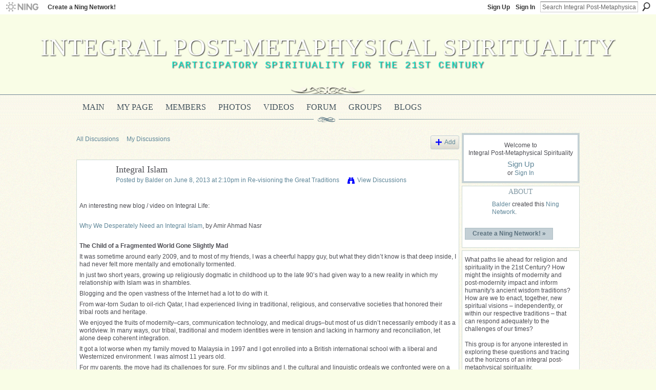

--- FILE ---
content_type: text/html; charset=UTF-8
request_url: http://integralpostmetaphysics.ning.com/forum/topics/integral-islam?id=5301756%3ATopic%3A48528&page=3
body_size: 73366
content:
<!DOCTYPE html>
<html lang="en" xmlns:og="http://ogp.me/ns#">
<head data-layout-view="default" class="xj_layout_head">
<script>
    window.dataLayer = window.dataLayer || [];
        </script>
<!-- Google Tag Manager -->
<script>(function(w,d,s,l,i){w[l]=w[l]||[];w[l].push({'gtm.start':
new Date().getTime(),event:'gtm.js'});var f=d.getElementsByTagName(s)[0],
j=d.createElement(s),dl=l!='dataLayer'?'&l='+l:'';j.async=true;j.src=
'https://www.googletagmanager.com/gtm.js?id='+i+dl;f.parentNode.insertBefore(j,f);
})(window,document,'script','dataLayer','GTM-T5W4WQ');</script>
<!-- End Google Tag Manager -->
        <meta http-equiv="Content-Type" content="text/html; charset=utf-8" />
    <title>Integral Islam - Integral Post-Metaphysical Spirituality</title>
    <link rel="icon" href="http://integralpostmetaphysics.ning.com/favicon.ico" type="image/x-icon" />
    <link rel="SHORTCUT ICON" href="http://integralpostmetaphysics.ning.com/favicon.ico" type="image/x-icon" />
    <meta name="description" content="An interesting new blog / video on Integral Life:

Why We Desperately Need an Integral Islam, by Amir Ahmad Nasr

The Child of a Fragmented World Gone Slightly…" />
<meta name="title" content="Integral Islam" />
<meta property="og:type" content="website" />
<meta property="og:url" content="http://integralpostmetaphysics.ning.com/forum/topics/integral-islam?id=5301756%3ATopic%3A48528&amp;page=3" />
<meta property="og:title" content="Integral Islam" />
<meta property="og:image" content="https://storage.ning.com/topology/rest/1.0/file/get/2750486775?profile=UPSCALE_150x150">
<meta name="twitter:card" content="summary" />
<meta name="twitter:title" content="Integral Islam" />
<meta name="twitter:description" content="An interesting new blog / video on Integral Life:

Why We Desperately Need an Integral Islam, by Amir Ahmad Nasr

The Child of a Fragmented World Gone Slightly…" />
<meta name="twitter:image" content="https://storage.ning.com/topology/rest/1.0/file/get/2750486775?profile=UPSCALE_150x150" />
<link rel="image_src" href="https://storage.ning.com/topology/rest/1.0/file/get/2750486775?profile=UPSCALE_150x150" />
<script type="text/javascript">
    djConfig = { baseScriptUri: 'http://integralpostmetaphysics.ning.com/xn/static-6.11.8.1/js/dojo-0.3.1-ning/', isDebug: false }
ning = {"CurrentApp":{"premium":true,"iconUrl":"https:\/\/storage.ning.com\/topology\/rest\/1.0\/file\/get\/2750486775?profile=UPSCALE_150x150","url":"httpintegralpostmetaphysics.ning.com","domains":[],"online":true,"privateSource":false,"id":"integralpostmetaphysics","appId":5301756,"description":"This group is for anyone interested in exploring the potentials of an integral post-metaphysical spirituality.","name":"Integral Post-Metaphysical Spirituality","owner":"0tpjz7g696d6o","createdDate":"2010-03-12T18:25:08.000Z","runOwnAds":false},"CurrentProfile":null,"maxFileUploadSize":3};
        (function(){
            if (!window.ning) { return; }

            var age, gender, rand, obfuscated, combined;

            obfuscated = document.cookie.match(/xgdi=([^;]+)/);
            if (obfuscated) {
                var offset = 100000;
                obfuscated = parseInt(obfuscated[1]);
                rand = obfuscated / offset;
                combined = (obfuscated % offset) ^ rand;
                age = combined % 1000;
                gender = (combined / 1000) & 3;
                gender = (gender == 1 ? 'm' : gender == 2 ? 'f' : 0);
                ning.viewer = {"age":age,"gender":gender};
            }
        })();

        if (window.location.hash.indexOf('#!/') == 0) {
        window.location.replace(window.location.hash.substr(2));
    }
    window.xg = window.xg || {};
xg.captcha = {
    'shouldShow': false,
    'siteKey': '6Ldf3AoUAAAAALPgNx2gcXc8a_5XEcnNseR6WmsT'
};
xg.addOnRequire = function(f) { xg.addOnRequire.functions.push(f); };
xg.addOnRequire.functions = [];
xg.addOnFacebookLoad = function (f) { xg.addOnFacebookLoad.functions.push(f); };
xg.addOnFacebookLoad.functions = [];
xg._loader = {
    p: 0,
    loading: function(set) {  this.p++; },
    onLoad: function(set) {
                this.p--;
        if (this.p == 0 && typeof(xg._loader.onDone) == 'function') {
            xg._loader.onDone();
        }
    }
};
xg._loader.loading('xnloader');
if (window.bzplcm) {
    window.bzplcm._profileCount = 0;
    window.bzplcm._profileSend = function() { if (window.bzplcm._profileCount++ == 1) window.bzplcm.send(); };
}
xg._loader.onDone = function() {
            if(window.bzplcm)window.bzplcm.start('ni');
        xg.shared.util.parseWidgets();    var addOnRequireFunctions = xg.addOnRequire.functions;
    xg.addOnRequire = function(f) { f(); };
    try {
        if (addOnRequireFunctions) { dojo.lang.forEach(addOnRequireFunctions, function(onRequire) { onRequire.apply(); }); }
    } catch (e) {
        if(window.bzplcm)window.bzplcm.ts('nx').send();
        throw e;
    }
    if(window.bzplcm) { window.bzplcm.stop('ni'); window.bzplcm._profileSend(); }
};
window.xn = { track: { event: function() {}, pageView: function() {}, registerCompletedFlow: function() {}, registerError: function() {}, timer: function() { return { lapTime: function() {} }; } } };</script>
<meta name="medium" content="news" /><link rel="alternate" type="application/atom+xml" title="Integral Islam - Integral Post-Metaphysical Spirituality" href="http://integralpostmetaphysics.ning.com/forum/topics/integral-islam?id=5301756%3ATopic%3A48528&amp;page=3&amp;feed=yes&amp;xn_auth=no" /><link rel="alternate" type="application/atom+xml" title="Discussion Forum - Integral Post-Metaphysical Spirituality" href="http://integralpostmetaphysics.ning.com/forum?sort=mostRecent&amp;feed=yes&amp;xn_auth=no" />
<style type="text/css" media="screen,projection">
@import url("http://static.ning.com/socialnetworkmain/widgets/index/css/common-982.min.css?xn_version=3128532263");
@import url("http://static.ning.com/socialnetworkmain/widgets/forum/css/component.min.css?xn_version=148829171");

</style>

<style type="text/css" media="screen,projection">
@import url("/generated-6946915c2bcf68-80991202-css?xn_version=202512201152");

</style>

<style type="text/css" media="screen,projection">
@import url("/generated-69468feeaf9582-72677612-css?xn_version=202512201152");

</style>

<!--[if IE 6]>
    <link rel="stylesheet" type="text/css" href="http://static.ning.com/socialnetworkmain/widgets/index/css/common-ie6.min.css?xn_version=463104712" />
<![endif]-->
<!--[if IE 7]>
<link rel="stylesheet" type="text/css" href="http://static.ning.com/socialnetworkmain/widgets/index/css/common-ie7.css?xn_version=2712659298" />
<![endif]-->
<link rel="EditURI" type="application/rsd+xml" title="RSD" href="http://integralpostmetaphysics.ning.com/profiles/blog/rsd" />
<script type="text/javascript">(function(a,b){if(/(android|bb\d+|meego).+mobile|avantgo|bada\/|blackberry|blazer|compal|elaine|fennec|hiptop|iemobile|ip(hone|od)|iris|kindle|lge |maemo|midp|mmp|netfront|opera m(ob|in)i|palm( os)?|phone|p(ixi|re)\/|plucker|pocket|psp|series(4|6)0|symbian|treo|up\.(browser|link)|vodafone|wap|windows (ce|phone)|xda|xiino/i.test(a)||/1207|6310|6590|3gso|4thp|50[1-6]i|770s|802s|a wa|abac|ac(er|oo|s\-)|ai(ko|rn)|al(av|ca|co)|amoi|an(ex|ny|yw)|aptu|ar(ch|go)|as(te|us)|attw|au(di|\-m|r |s )|avan|be(ck|ll|nq)|bi(lb|rd)|bl(ac|az)|br(e|v)w|bumb|bw\-(n|u)|c55\/|capi|ccwa|cdm\-|cell|chtm|cldc|cmd\-|co(mp|nd)|craw|da(it|ll|ng)|dbte|dc\-s|devi|dica|dmob|do(c|p)o|ds(12|\-d)|el(49|ai)|em(l2|ul)|er(ic|k0)|esl8|ez([4-7]0|os|wa|ze)|fetc|fly(\-|_)|g1 u|g560|gene|gf\-5|g\-mo|go(\.w|od)|gr(ad|un)|haie|hcit|hd\-(m|p|t)|hei\-|hi(pt|ta)|hp( i|ip)|hs\-c|ht(c(\-| |_|a|g|p|s|t)|tp)|hu(aw|tc)|i\-(20|go|ma)|i230|iac( |\-|\/)|ibro|idea|ig01|ikom|im1k|inno|ipaq|iris|ja(t|v)a|jbro|jemu|jigs|kddi|keji|kgt( |\/)|klon|kpt |kwc\-|kyo(c|k)|le(no|xi)|lg( g|\/(k|l|u)|50|54|\-[a-w])|libw|lynx|m1\-w|m3ga|m50\/|ma(te|ui|xo)|mc(01|21|ca)|m\-cr|me(rc|ri)|mi(o8|oa|ts)|mmef|mo(01|02|bi|de|do|t(\-| |o|v)|zz)|mt(50|p1|v )|mwbp|mywa|n10[0-2]|n20[2-3]|n30(0|2)|n50(0|2|5)|n7(0(0|1)|10)|ne((c|m)\-|on|tf|wf|wg|wt)|nok(6|i)|nzph|o2im|op(ti|wv)|oran|owg1|p800|pan(a|d|t)|pdxg|pg(13|\-([1-8]|c))|phil|pire|pl(ay|uc)|pn\-2|po(ck|rt|se)|prox|psio|pt\-g|qa\-a|qc(07|12|21|32|60|\-[2-7]|i\-)|qtek|r380|r600|raks|rim9|ro(ve|zo)|s55\/|sa(ge|ma|mm|ms|ny|va)|sc(01|h\-|oo|p\-)|sdk\/|se(c(\-|0|1)|47|mc|nd|ri)|sgh\-|shar|sie(\-|m)|sk\-0|sl(45|id)|sm(al|ar|b3|it|t5)|so(ft|ny)|sp(01|h\-|v\-|v )|sy(01|mb)|t2(18|50)|t6(00|10|18)|ta(gt|lk)|tcl\-|tdg\-|tel(i|m)|tim\-|t\-mo|to(pl|sh)|ts(70|m\-|m3|m5)|tx\-9|up(\.b|g1|si)|utst|v400|v750|veri|vi(rg|te)|vk(40|5[0-3]|\-v)|vm40|voda|vulc|vx(52|53|60|61|70|80|81|83|85|98)|w3c(\-| )|webc|whit|wi(g |nc|nw)|wmlb|wonu|x700|yas\-|your|zeto|zte\-/i.test(a.substr(0,4)))window.location.replace(b)})(navigator.userAgent||navigator.vendor||window.opera,'http://integralpostmetaphysics.ning.com/m/discussion?id=5301756%3ATopic%3A48528');</script></head>
<body>
<!-- Google Tag Manager (noscript) -->
<noscript><iframe src="https://www.googletagmanager.com/ns.html?id=GTM-T5W4WQ"
height="0" width="0" style="display:none;visibility:hidden"></iframe></noscript>
<!-- End Google Tag Manager (noscript) -->
    <div class="xj_before_content">        <div id="xn_bar">
            <div id="xn_bar_menu">
                <div id="xn_bar_menu_branding" >
                                            <p id="xn_brand" style="display: block !important;"><a href="https://www.ning.com"><span>Ning</span></a></p>
                                            <p id="xn_gyo_link">
                                                    <a href="https://www.ning.com/pricing/">Create a Ning Network!</a>
                                                </p>
                                     </div>

                <div id="xn_bar_menu_more">
                    <form id="xn_bar_menu_search" method="GET" action="http://integralpostmetaphysics.ning.com/main/search/search">
                        <fieldset>
                            <input type="text" name="q" id="xn_bar_menu_search_query" value="Search Integral Post-Metaphysical Spirituality" _hint="Search Integral Post-Metaphysical Spirituality" accesskey="4" class="text xj_search_hint" />
                            <a id="xn_bar_menu_search_submit" href="#" onclick="document.getElementById('xn_bar_menu_search').submit();return false">Search</a>
                        </fieldset>
                    </form>
                </div>

                            <ul id="xn_bar_menu_tabs">
                                            <li><a href="http://integralpostmetaphysics.ning.com/main/authorization/signUp?target=http%3A%2F%2Fintegralpostmetaphysics.ning.com%2Fforum%2Ftopics%2Fintegral-islam%3Fid%3D5301756%253ATopic%253A48528%26page%3D3">Sign Up</a></li>
                                                <li><a href="http://integralpostmetaphysics.ning.com/main/authorization/signIn?target=http%3A%2F%2Fintegralpostmetaphysics.ning.com%2Fforum%2Ftopics%2Fintegral-islam%3Fid%3D5301756%253ATopic%253A48528%26page%3D3">Sign In</a></li>
                                    </ul>
                        </div>
        </div>
        <a style="display:none" class="button" href="#" dojoType="frameBusting" _isAdminOrNC="" _appUrl="http://integralpostmetaphysics.ning.com/forum/topics/integral-islam?id=5301756%3ATopic%3A48528&page=3"></a>
<div id="xj_msg" style="display:none;"></div>


</div>
    <div class="xg_theme" data-layout-pack="brutus">
        <div id="xg_themebody">
            <div id="xg_ad_above_header" class="xg_ad xj_ad_above_header dy-displaynone">
                    
                </div>        
            <div id="xg_head">
                <div id="xg_masthead">
                    <h1 id="xg_sitename" class="xj_site_name"><a id="application_name_header_link" href="/">Integral Post-Metaphysical Spirituality</a></h1>
                    <p id="xg_sitedesc" class="xj_site_desc">Participatory Spirituality for the 21st Century</p>
                </div>
                <div id="xg_navigation" class="xj_navigation"><ul>
    <li id="xg_tab_main" class="xg_subtab"><a href="/"><span>Main</span></a></li><li id="xg_tab_profile" class="xg_subtab"><a href="/profiles"><span>My Page</span></a></li><li id="xg_tab_members" class="xg_subtab"><a href="/profiles/members/"><span>Members</span></a></li><li id="xg_tab_photo" class="xg_subtab"><a href="/photo"><span>Photos</span></a></li><li id="xg_tab_video" class="xg_subtab"><a href="/video"><span>Videos</span></a></li><li id="xg_tab_forum" class="xg_subtab this"><a href="/forum"><span>Forum</span></a></li><li id="xg_tab_groups" class="xg_subtab"><a href="/groups"><span>Groups</span></a></li><li id="xg_tab_blogs" class="xg_subtab"><a href="/profiles/blog/list"><span>Blogs</span></a></li></ul>
</div>
            </div>
            <div id="xg_ad_below_header" class="xg_ad xj_ad_below_header dy-displaynone">
                        
                    </div>
            <div id="xg" class="xg_widget_forum xg_widget_forum_topic xg_widget_forum_topic_show">
            	 
                <div id="xg_body">
                   
                    <div class="xj_notifications"></div>
                    <div class="xg_column xg_span-16" id="column1">
                        <div id="xg_canvas" class="xj_canvas">
                            <ul class="navigation easyclear">
            <li><a href="http://integralpostmetaphysics.ning.com/forum">All Discussions</a></li>
        <li><a href="http://integralpostmetaphysics.ning.com/forum/topic/listForContributor?">My Discussions</a></li>
                <li class="right xg_lightborder navbutton"><a href="http://integralpostmetaphysics.ning.com/main/authorization/signUp?target=http%3A%2F%2Fintegralpostmetaphysics.ning.com%2Fforum%2Ftopic%2Fnew%3Ftarget%3Dhttp%253A%252F%252Fintegralpostmetaphysics.ning.com%252Fforum%252Ftopics%252Fintegral-islam%253Fid%253D5301756%25253ATopic%25253A48528%2526page%253D3%26categoryId%3D5301756%253ACategory%253A14" dojoType="PromptToJoinLink" _joinPromptText="Please sign up or sign in to complete this step." _hasSignUp="true" _signInUrl="http://integralpostmetaphysics.ning.com/main/authorization/signIn?target=http%3A%2F%2Fintegralpostmetaphysics.ning.com%2Fforum%2Ftopic%2Fnew%3Ftarget%3Dhttp%253A%252F%252Fintegralpostmetaphysics.ning.com%252Fforum%252Ftopics%252Fintegral-islam%253Fid%253D5301756%25253ATopic%25253A48528%2526page%253D3%26categoryId%3D5301756%253ACategory%253A14" class="xg_sprite xg_sprite-add">Add</a></li>
    </ul>
<div class="xg_module xg_module_with_dialog">
    <div class="xg_headline xg_headline-img xg_headline-2l">
    <div class="ib"><span class="xg_avatar"><a class="fn url" href="http://integralpostmetaphysics.ning.com/profile/BruceAlderman"  title="Balder"><span class="table_img dy-avatar dy-avatar-64 "><img  class="photo photo" src="http://storage.ning.com/topology/rest/1.0/file/get/2535948155?profile=RESIZE_64x64&amp;width=64&amp;height=64&amp;crop=1%3A1" alt="" /></span></a></span></div>
<div class="tb"><h1>Integral Islam</h1>
        <ul class="navigation byline">
            <li><a class="nolink">Posted by </a><a href="/profile/BruceAlderman">Balder</a><a class="nolink"> on June 8, 2013 at 2:10pm in </a><a href="http://integralpostmetaphysics.ning.com/forum/categories/revisioning-the-great/listForCategory">Re-visioning the Great Traditions</a></li>
            <li><a class="xg_sprite xg_sprite-view" href="http://integralpostmetaphysics.ning.com/forum/topic/listForContributor?user=0tpjz7g696d6o">View Discussions</a></li>
        </ul>
    </div>
</div>
    <div class="xg_module_body">
        <div class="discussion" data-category-id="5301756:Category:14">
            <div class="description">
                                <div class="xg_user_generated">
                    <p>An interesting new blog / video on Integral Life:</p>
<p></p>
<p><a href="http://integrallife.com/integral-post/why-we-desperately-need-integral-islam#comment-8426" target="_blank">Why We Desperately Need an Integral Islam</a>, by Amir Ahmad Nasr</p>
<p></p>
<p><strong>The Child of a Fragmented World Gone Slightly Mad</strong></p>
<p>It was sometime around early 2009, and to most of my friends, I was a cheerful happy guy, but what they didn’t know is that deep inside, I had never felt more mentally and emotionally tormented.</p>
<p>In just two short years, growing up religiously dogmatic in childhood up to the late 90’s had given way to a new reality in which my relationship with Islam was in shambles.</p>
<p>Blogging and the open vastness of the Internet had a lot to do with it.</p>
<p>From war-torn Sudan to oil-rich Qatar, I had experienced living in traditional, religious, and conservative societies that honored their tribal roots and heritage.</p>
<p>We enjoyed the fruits of modernity–cars, communication technology, and medical drugs–but most of us didn’t necessarily embody it as a worldview. In many ways, our tribal, traditional and modern identities were in tension and lacking in harmony and reconciliation, let alone deep coherent integration.</p>
<p>It got a lot worse when my family moved to Malaysia in 1997 and I got enrolled into a British international school with a liberal and Westernized environment. I was almost 11 years old.</p>
<p>For my parents, the move had its challenges for sure. For my siblings and I, the cultural and linguistic ordeals we confronted were on a whole other level.</p>
<p>All of a sudden modernity and post-modernity came crashing on us, and challenged our identities and worldview in ways that we were not prepared for.</p>
<p>They challenged a worldview I had inherited but never really critically conceptualized on my own. A worldview that wasn’t truly mine throughout a short unexamined life that hadn’t gotten thoroughly examined until much later.</p>
<p>The result should have been obviously predicable: distress, confusion, and anxiety. Then puberty hit, and boy oh boy was that fun. I am of course being sarcastic.</p>
<p>So I did what I could do: repress, ignore and continue as if nothing worthy of resolution was really going on.</p>
<p>That is until I accidentally stumbled upon the liberal Arab blogosphere in early 2006. Continuing to sweep doubt under the rug seized to be an option. Heck, the rug disappeared, and now I had to confront the persistent question marks head on.</p>
<p>[<a href="http://integrallife.com/integral-post/why-we-desperately-need-integral-islam#comment-8426" target="_blank">Continued Here</a>.]</p>                </div>
            </div>
        </div>
                    <p class="small" id="tagsList" style="display:none">Tags:<br/></p>
                <div class="left-panel">
                            <p class="share-links clear">
                                </p>
                            <script>xg.addOnRequire(function () { xg.post('/main/viewcount/update?xn_out=json', {key: '5301756:Topic:48528', x: 'dc72c96'}); });</script>                <p class="small dy-clear view-count-container">
    <span class="view-count-label">Views:</span> <span class="view-count">882</span></p>

                    </div>
                <dl id="cf" class="discussion noindent">
            <dd>             <p class="toggle">
            <a href="http://integralpostmetaphysics.ning.com/main/authorization/signUp?target=http%3A%2F%2Fintegralpostmetaphysics.ning.com%2Fforum%2Ftopics%2Fintegral-islam%3Fid%3D5301756%253ATopic%253A48528%26page%3D3" dojoType="PromptToJoinLink" _joinPromptText="Please sign up or sign in to complete this step." _hasSignUp="true" _signInUrl="http://integralpostmetaphysics.ning.com/main/authorization/signIn?target=http%3A%2F%2Fintegralpostmetaphysics.ning.com%2Fforum%2Ftopics%2Fintegral-islam%3Fid%3D5301756%253ATopic%253A48528%26page%3D3"><span><!--[if IE]>&#9658;<![endif]--><![if !IE]>&#9654;<![endif]></span> Reply to This</a>
        </p>
    </dd>        </dl>
    </div>
</div>
    <div class="xg_module">
            <div id="discussionReplies" >
            <div class="xg_module_body">
                <h3 id="comments" _scrollTo="cid-">Replies to This Discussion</h3>
                                    <dl class="discussion clear i0 xg_lightborder">
    <dt class="byline">
        <a name="5301756:Comment:48392" id="cid-5301756:Comment:48392"></a>         <span class="xg_avatar"><img  photo left  src="https://storage.ning.com/topology/rest/1.0/file/get/3592170459?profile=RESIZE_48X48" height="48" width="48" alt="13w6cecaz7s7h" /></span><a name="5301756Comment48392" href="http://integralpostmetaphysics.ning.com/xn/detail/5301756:Comment:48392" title="Permalink to this Reply" class="xg_icon xg_icon-permalink">Permalink</a> Reply by <a href="http://integralpostmetaphysics.ning.com/forum/topic/listForContributor?user=13w6cecaz7s7h" class="fn url">13w6cecaz7s7h</a> on <span class="timestamp">June 12, 2013 at 3:26pm</span>    </dt>
        <dd>
                        <div class="description" id="desc_5301756Comment48392"><div class="xg_user_generated"><p></p>
<p>hi balder</p>
<p>well , i wouldn´t relay too much on double you bushes definitions of the world : ))</p>
<p><a rel=nofollow href="http://en.wikipedia.org/wiki/File:Greater_Middle_East_%28orthographic_projection%29.svg" target="_blank">http://en.wikipedia.org/wiki/File:Greater_Middle_East_%28orthograph...</a></p>
<p>the dark green IS the middle east , for me. the rest is bushs fantasy.and</p>
<p>i was refering to the old world . before islam arose. yeah i know löpon tenzin orients the origin of bonpo dzog chen in persia or present day afghanistan or there abouts (but also looooong before islam) But he aint a history scholar,  last time i looked. my info comes from chögyal namkai norbu and he is , apart from being a dzog chen master , a historian and university professor for the history of tibet generally and dzog chen in particular, having worked years with the famous prof. g. tucci .</p>
<p>and the roots of bonpo dzog chen  and buddhist dzog chen are different . so i was not referring to sherab miwo but to garab dorje, who is believed to have been teaching, 300 years after buddhas paranirvana,  from dhumatala , capitol of oddiyana which is located by CNNR in the present day swat valley pakistan.</p>
<p>sherab miwo on the other hand was supposed tp teach 18.000 years ago by some accounts at the feet of mount kailash, reynolds and capriles have some ideas there , .....but actually i was just teasing you a bit , balder, : ))</p>
<p>in any case it is important to notice that bonpo dzog chen and garab dorje´s dzog chen are not the same thing.the lineage is different for one thing and a lot of other aspects as well.</p>
<p>in any case the thriving buddhist tantric civilization of that part of ancient india, all the way up the silk road with trusha (nowadays kirigistan or was it another of those ..-stans ?) being another wiped out tantric (anuyoga came from there) country. all of it  was destroyed by islam.and very bloodily so. tamerlane (bostons calling) was from that region and raged there.</p>
<p>it seems to me and others that the sufis are those remnants of old buddhist tantric priest, who choose to camouflage their knowledge and hide it in plain sight , by overtly converting but secretly continuing to teach the real knowledge and given the devastating blow to those civilizations by an extremly intolerant and ignorant islam, they themselves probably after a few 100 years ,forgot their roots. in my sufi studies, undertaken when much younger , with for example the indian chisti sufi order it seems that some of the practises done were very similar to dzog chen (as i discovered much later)and  in any case they do not originate from the koran since they are not common islam knowledge not teaching or in any  traditional islamic scripture. sufis seem to be quite different from order to order some are also extremly intolerant and jihadistic so.......</p>
<p>i understand your attempt to see the good in all and sundry ,</p>
<p>but sometimes its necessary to be ruthlessly discriminatory.so we get some clarity and do not end up in kennys wishy washy all is the same sort of integral soup .</p>
<p>cheers</p>
<p>m</p>
<p><br/> <br/> <cite>Balder said:</cite></p>
<blockquote cite="http://integralpostmetaphysics.ning.com/forum/topics/integral-islam?commentId=5301756%3AComment%3A48387&amp;xg_source=msg_com_forum#5301756Comment48387"><div><div class="xg_user_generated"><p>Yes, I agree it is time that the irrational and violent aspects of the religion need to be faced and addressed.  I don't know how much Amir touches on these issues in his book, but I will find out soon, since I just purchased it.</p>
<p>About my paper, I don't recall saying that Dzogchen originated in a somewhat Islamic country.  But Afghanistan is indeed part of the <a rel=nofollow rel="nofollow" href="http://en.wikipedia.org/wiki/Greater_Middle_East" target="_blank">Greater Middle East</a>.  When I received teachings on the origins of Dzogchen from Lopon Tenzin Namdak, I recall him saying with some vagueness that Dzogchen likely emerged in that general area, from present-day Afghanistan or beyond (in some region of northern present-day India).  Perhaps recent scholarship has nailed down the locations better...?  All this aside, though, the geographical element of my paper (which I wrote in a Wilber-3 or Wilber-4 context, by the way) was probably the least important part of it...</p>
</div>
</div>
</blockquote></div></div>
                </dd>
        <dd>
        <ul class="actionlinks">
            <li class="actionlink">
                            <p class="toggle">
                    <a href="http://integralpostmetaphysics.ning.com/main/authorization/signUp?target=http%3A%2F%2Fintegralpostmetaphysics.ning.com%2Fforum%2Ftopics%2Fintegral-islam%3Fid%3D5301756%253ATopic%253A48528%26page%3D3" dojoType="PromptToJoinLink" _joinPromptText="Please sign up or sign in to complete this step." _hasSignUp="true" _signInUrl="http://integralpostmetaphysics.ning.com/main/authorization/signIn?target=http%3A%2F%2Fintegralpostmetaphysics.ning.com%2Fforum%2Ftopics%2Fintegral-islam%3Fid%3D5301756%253ATopic%253A48528%26page%3D3"><span><!--[if IE]>&#9658;<![endif]--><![if !IE]>&#9654;<![endif]></span> Reply</a>
                </p>
                    </li>
    <li class="actionlink"></li>    </ul>
</dl>
<dl class="discussion clear i0 xg_lightborder">
    <dt class="byline">
        <a name="5301756:Comment:48399" id="cid-5301756:Comment:48399"></a>         <span class="xg_avatar"><img  photo left  src="https://storage.ning.com/topology/rest/1.0/file/get/3592170459?profile=RESIZE_48X48" height="48" width="48" alt="13w6cecaz7s7h" /></span><a name="5301756Comment48399" href="http://integralpostmetaphysics.ning.com/xn/detail/5301756:Comment:48399" title="Permalink to this Reply" class="xg_icon xg_icon-permalink">Permalink</a> Reply by <a href="http://integralpostmetaphysics.ning.com/forum/topic/listForContributor?user=13w6cecaz7s7h" class="fn url">13w6cecaz7s7h</a> on <span class="timestamp">June 13, 2013 at 1:04am</span>    </dt>
        <dd>
                        <div class="description" id="desc_5301756Comment48399"><div class="xg_user_generated"><p></p>
<p>in any case</p>
<p>its kinda funny that we are comparing islam with dzog chen ........</p>
<p>one thing can be learned by that : all those buddhist /tantric/dzog chen countries were destroyed</p>
<p>by ...islam . there is no buddhism anymore in northindia because of the islam enslaught 1200 years ago</p>
<p>so what does that teach us ? IF we do nothing and just say : oh look they are sort of similar somehow and remain tolerant , well , that was the approach of the buddhist kingdoms : the result : they are gone , gone forever .</p>
<p>so.....</p>
<p>now i want to high light another fact , which is partially linked to the this "tolerance approach" of the green meme</p>
<p>check this out : <a rel=nofollow href="http://www.jihadwatch.org/2013/06/uk-muslim-paedophile-rings-are-an-epidemic.html" target="_blank">http://www.jihadwatch.org/2013/06/uk-muslim-paedophile-rings-are-an...</a></p>
<p>this is just the tip of the iceberg</p>
<p> we should never forget that islam does have a history , and a very bloody one it is,</p>
<p>it aint only some whooly theory .</p>
<p></p></div></div>
                </dd>
        <dd>
        <ul class="actionlinks">
            <li class="actionlink">
                            <p class="toggle">
                    <a href="http://integralpostmetaphysics.ning.com/main/authorization/signUp?target=http%3A%2F%2Fintegralpostmetaphysics.ning.com%2Fforum%2Ftopics%2Fintegral-islam%3Fid%3D5301756%253ATopic%253A48528%26page%3D3" dojoType="PromptToJoinLink" _joinPromptText="Please sign up or sign in to complete this step." _hasSignUp="true" _signInUrl="http://integralpostmetaphysics.ning.com/main/authorization/signIn?target=http%3A%2F%2Fintegralpostmetaphysics.ning.com%2Fforum%2Ftopics%2Fintegral-islam%3Fid%3D5301756%253ATopic%253A48528%26page%3D3"><span><!--[if IE]>&#9658;<![endif]--><![if !IE]>&#9654;<![endif]></span> Reply</a>
                </p>
                    </li>
    <li class="actionlink"></li>    </ul>
</dl>
<dl class="discussion clear i0 xg_lightborder">
    <dt class="byline">
        <a name="5301756:Comment:48485" id="cid-5301756:Comment:48485"></a>         <span class="xg_avatar"><img  photo left  src="https://storage.ning.com/topology/rest/1.0/file/get/3592170459?profile=RESIZE_48X48" height="48" width="48" alt="13w6cecaz7s7h" /></span><a name="5301756Comment48485" href="http://integralpostmetaphysics.ning.com/xn/detail/5301756:Comment:48485" title="Permalink to this Reply" class="xg_icon xg_icon-permalink">Permalink</a> Reply by <a href="http://integralpostmetaphysics.ning.com/forum/topic/listForContributor?user=13w6cecaz7s7h" class="fn url">13w6cecaz7s7h</a> on <span class="timestamp">June 13, 2013 at 4:08am</span>    </dt>
        <dd>
                        <div class="description" id="desc_5301756Comment48485"><div class="xg_user_generated"><p><br/> <cite>here is what happened a few days ago to a camery team of the german state tv ARD /WDR.</cite></p>
<p>they wanted to research something about islam and went to a mosque in offenbach , germany. there they got directly attacked without warning by some moslems .</p>
<p></p>
<p><a rel=nofollow href="http://www.pi-news.net/2013/06/video-moslems-attackieren-ard-kamerateam-vor-moschee-in-offenbach/#more-333119" target="_blank">http://www.pi-news.net/2013/06/video-moslems-attackieren-ard-kamera...</a></p>
<p></p>
<p>the funny thing is that the team had no idea that this could happen : )) since they belief as all green meme idiots do (i mean its the state tv´s (their own ) message since years)</p>
<p>that islam is peace : ))</p>
<p>AS this is the top state tv education line : that they now report about islams problems this means that</p>
<p>finally it has gotten so bad that they cant deny it any further.</p>
<p></p>
<p>sorry that it is in german : ) i search for an english version but so far no luck. anyway the beginning</p>
<p>speaks for itself. then the rest is about : how coudl this happen whjo would have thought uhuhu the imam chuckles about he had no idea since islam is peace and the point is more and more young german moslems go to syria to fight jihad against assad.</p>
<p>the real point is that the state education tv lies of" islam is peace " are starting to be revealed as the lies they always were by the ACTIONS of real life islam.</p>
<p></p></div></div>
                </dd>
        <dd>
        <ul class="actionlinks">
            <li class="actionlink">
                            <p class="toggle">
                    <a href="http://integralpostmetaphysics.ning.com/main/authorization/signUp?target=http%3A%2F%2Fintegralpostmetaphysics.ning.com%2Fforum%2Ftopics%2Fintegral-islam%3Fid%3D5301756%253ATopic%253A48528%26page%3D3" dojoType="PromptToJoinLink" _joinPromptText="Please sign up or sign in to complete this step." _hasSignUp="true" _signInUrl="http://integralpostmetaphysics.ning.com/main/authorization/signIn?target=http%3A%2F%2Fintegralpostmetaphysics.ning.com%2Fforum%2Ftopics%2Fintegral-islam%3Fid%3D5301756%253ATopic%253A48528%26page%3D3"><span><!--[if IE]>&#9658;<![endif]--><![if !IE]>&#9654;<![endif]></span> Reply</a>
                </p>
                    </li>
    <li class="actionlink"></li>    </ul>
</dl>
<dl class="discussion clear i0 xg_lightborder">
    <dt class="byline">
        <a name="5301756:Comment:48400" id="cid-5301756:Comment:48400"></a>         <span class="xg_avatar"><img  photo left  src="https://storage.ning.com/topology/rest/1.0/file/get/3592170459?profile=RESIZE_48X48" height="48" width="48" alt="13w6cecaz7s7h" /></span><a name="5301756Comment48400" href="http://integralpostmetaphysics.ning.com/xn/detail/5301756:Comment:48400" title="Permalink to this Reply" class="xg_icon xg_icon-permalink">Permalink</a> Reply by <a href="http://integralpostmetaphysics.ning.com/forum/topic/listForContributor?user=13w6cecaz7s7h" class="fn url">13w6cecaz7s7h</a> on <span class="timestamp">June 13, 2013 at 4:25am</span>    </dt>
        <dd>
                        <div class="description" id="desc_5301756Comment48400"><div class="xg_user_generated"><p> another more ironic aspect that is now happening is</p>
<p>in europe more and more headscarves woman turn up and in turkey the young woman fight on the streets for tjheir right to have no headscarve !!</p>
<p>right now they fight against the regime of islamofascist erdogan. irony is that the green meme idiots in germany ignore all the islamic oppression because critizising this would be " rascist". but now the turkish freedom activists are in german tv because they say that their message isnüt heard sop they translated their message from turkish into german and funny enough they speak perfect accent free german : ))</p>
<p>wow i was very surprised because usually german moslems of migrant origin cant speak german well even in the 4th generation , they usually speak something called  "kanaksprak" its a terrible slang of mixed turkish and garbled german OR if they speak german then with an accent. there is  a lot of rap songs ion that lingo like "isch figge disch un deine mudda " or so</p>
<p>so i was very surprised to see turkish young woman without headscarves , looking just like any modern person ,speaking perfect german, but coming from turkey being raised and living there. hey so it is possible , there exist intelligent turks, what a surprise ,who can actually master a foreign language. just not in germany. it seems. then it became clear.these young people are not moslems , they want modernity and live it and now they fight on the streets in istanbul for it.</p>
<p>have hardly ever seen our social pädagoges (and we have 2 million !! social immigration workers in germany alone) with sooo much egg in their faces !!</p>
<p>it is becoming ever more clear now that the only problem that these kids have integrating into a modern society is called ...... Islam.</p>
<p></p></div></div>
                </dd>
        <dd>
        <ul class="actionlinks">
            <li class="actionlink">
                            <p class="toggle">
                    <a href="http://integralpostmetaphysics.ning.com/main/authorization/signUp?target=http%3A%2F%2Fintegralpostmetaphysics.ning.com%2Fforum%2Ftopics%2Fintegral-islam%3Fid%3D5301756%253ATopic%253A48528%26page%3D3" dojoType="PromptToJoinLink" _joinPromptText="Please sign up or sign in to complete this step." _hasSignUp="true" _signInUrl="http://integralpostmetaphysics.ning.com/main/authorization/signIn?target=http%3A%2F%2Fintegralpostmetaphysics.ning.com%2Fforum%2Ftopics%2Fintegral-islam%3Fid%3D5301756%253ATopic%253A48528%26page%3D3"><span><!--[if IE]>&#9658;<![endif]--><![if !IE]>&#9654;<![endif]></span> Reply</a>
                </p>
                    </li>
    <li class="actionlink"></li>    </ul>
</dl>
<dl class="discussion clear i0 xg_lightborder">
    <dt class="byline">
        <a name="5301756:Comment:48702" id="cid-5301756:Comment:48702"></a>         <span class="xg_avatar"><a class="fn url" href="http://integralpostmetaphysics.ning.com/profile/theurj"  title="Edward theurj Berge"><span class="table_img dy-avatar dy-avatar-48 "><img  class="photo photo left" src="http://storage.ning.com/topology/rest/1.0/file/get/3440644692?profile=RESIZE_48X48&amp;width=48&amp;height=48&amp;crop=1%3A1" alt="" /></span></a></span><a name="5301756Comment48702" href="http://integralpostmetaphysics.ning.com/xn/detail/5301756:Comment:48702" title="Permalink to this Reply" class="xg_icon xg_icon-permalink">Permalink</a> Reply by <a href="http://integralpostmetaphysics.ning.com/forum/topic/listForContributor?user=7f6xnc41jqfr" class="fn url">Edward theurj Berge</a> on <span class="timestamp">June 13, 2013 at 4:54am</span>    </dt>
        <dd>
                        <div class="description" id="desc_5301756Comment48702"><div class="xg_user_generated"><p>As a tangent, a similar principle applies to some kennilingus political strategy when it comes to US Republican regressives, which is today pretty much the entire party. We don't need to include their ideas and be nice about it; we need to declare political war and defeat them at every turn to combat their regressive, hateful and incredibly harmful policies to most of us. Not incidentally, many of these regressives are also religious fanatics but of a Christian variety.</p></div></div>
                </dd>
        <dd>
        <ul class="actionlinks">
            <li class="actionlink">
                            <p class="toggle">
                    <a href="http://integralpostmetaphysics.ning.com/main/authorization/signUp?target=http%3A%2F%2Fintegralpostmetaphysics.ning.com%2Fforum%2Ftopics%2Fintegral-islam%3Fid%3D5301756%253ATopic%253A48528%26page%3D3" dojoType="PromptToJoinLink" _joinPromptText="Please sign up or sign in to complete this step." _hasSignUp="true" _signInUrl="http://integralpostmetaphysics.ning.com/main/authorization/signIn?target=http%3A%2F%2Fintegralpostmetaphysics.ning.com%2Fforum%2Ftopics%2Fintegral-islam%3Fid%3D5301756%253ATopic%253A48528%26page%3D3"><span><!--[if IE]>&#9658;<![endif]--><![if !IE]>&#9654;<![endif]></span> Reply</a>
                </p>
                    </li>
    <li class="actionlink"></li>    </ul>
</dl>
<dl class="discussion clear i0 xg_lightborder">
    <dt class="byline">
        <a name="5301756:Comment:48486" id="cid-5301756:Comment:48486"></a>         <span class="xg_avatar"><img  photo left  src="https://storage.ning.com/topology/rest/1.0/file/get/3592170459?profile=RESIZE_48X48" height="48" width="48" alt="13w6cecaz7s7h" /></span><a name="5301756Comment48486" href="http://integralpostmetaphysics.ning.com/xn/detail/5301756:Comment:48486" title="Permalink to this Reply" class="xg_icon xg_icon-permalink">Permalink</a> Reply by <a href="http://integralpostmetaphysics.ning.com/forum/topic/listForContributor?user=13w6cecaz7s7h" class="fn url">13w6cecaz7s7h</a> on <span class="timestamp">June 13, 2013 at 4:59am</span>    </dt>
        <dd>
                        <div class="description" id="desc_5301756Comment48486"><div class="xg_user_generated"><p>here is what</p>
<p>mutti merkel  (german chancellor)</p>
<p>has to say about germany becoming an islamic state :</p>
<p></p>
<p><a rel=nofollow href="http://europenews.dk/en/node/35714" target="_blank">http://europenews.dk/en/node/35714</a></p>
<p>it is in english</p>
<p></p>
<p>this is the very  real background to the concerns  abut islam .it is not theoritical.</p></div></div>
                </dd>
        <dd>
        <ul class="actionlinks">
            <li class="actionlink">
                            <p class="toggle">
                    <a href="http://integralpostmetaphysics.ning.com/main/authorization/signUp?target=http%3A%2F%2Fintegralpostmetaphysics.ning.com%2Fforum%2Ftopics%2Fintegral-islam%3Fid%3D5301756%253ATopic%253A48528%26page%3D3" dojoType="PromptToJoinLink" _joinPromptText="Please sign up or sign in to complete this step." _hasSignUp="true" _signInUrl="http://integralpostmetaphysics.ning.com/main/authorization/signIn?target=http%3A%2F%2Fintegralpostmetaphysics.ning.com%2Fforum%2Ftopics%2Fintegral-islam%3Fid%3D5301756%253ATopic%253A48528%26page%3D3"><span><!--[if IE]>&#9658;<![endif]--><![if !IE]>&#9654;<![endif]></span> Reply</a>
                </p>
                    </li>
    <li class="actionlink"></li>    </ul>
</dl>
<dl class="discussion clear i0 xg_lightborder">
    <dt class="byline">
        <a name="5301756:Comment:48487" id="cid-5301756:Comment:48487"></a>         <span class="xg_avatar"><img  photo left  src="https://storage.ning.com/topology/rest/1.0/file/get/3592170459?profile=RESIZE_48X48" height="48" width="48" alt="13w6cecaz7s7h" /></span><a name="5301756Comment48487" href="http://integralpostmetaphysics.ning.com/xn/detail/5301756:Comment:48487" title="Permalink to this Reply" class="xg_icon xg_icon-permalink">Permalink</a> Reply by <a href="http://integralpostmetaphysics.ning.com/forum/topic/listForContributor?user=13w6cecaz7s7h" class="fn url">13w6cecaz7s7h</a> on <span class="timestamp">June 13, 2013 at 6:18am</span>    </dt>
        <dd>
                        <div class="description" id="desc_5301756Comment48487"><div class="xg_user_generated"><p>sure</p>
<p>but the christian fundamentalists as a rule do not teach their disciples to blow themselves up in an atheists</p>
<p>schoolbus, so we need to differentiate in more depth. i am here really in line with sam harris.</p>
<p>it is true that we need to confront the religious belief nuts on all grounds BUT not in an indiscriminate way.</p>
<p>generally the 3 desert religions  (called also the abrahamites) are the worst offenders but there again islam</p>
<p>is by far and i mean really by very very</p>
<p>far the absolute worst.</p>
<p>and of course religious freedom needs to be maintained but we do need some rules as to how far that can be used</p>
<p>this term "religious freedom" is in europe the weapon islam is using to establish its monoculture</p>
<p>everywhere</p>
<p>and since for the modern not much knowing atheist all religions are of the same gobbledigoock he couldnt care less</p>
<p>what they mean by religious observance   as long as they vote for him at the next election.</p>
<p>but what about the religious freedom of the azteks for example ?</p>
<p>would that be the red line even an atheist would see .......or would he be willing to supply the necessary</p>
<p>living human bodies to be heart harvested to be sacrificed to quatzopotlwaknaduu each day so  the sunrise can  come?</p>
<p>maybe he would think : "oh good we have too many POOR old people anyway so look here, we provide for your exercise of religious freedom the necessary bodies as long as you vote for us . these old folks, they can do one last service for society."</p>
<p>or would he finally realize the plain fact that some religions are and always were</p>
<p>actually INSANE ?</p>
<p>and the whole green meme mass media and university professor pose .....would they relativize it all again</p>
<p>as they do right now with the daily koranic terror ?</p>
<p>like along the line of "what a dignified death" isn´t that so much better then fade away in a boring old age home .....sacrificed for the good of all to quatlzabblidiguugk for the greater good , oh how noble a death etc etc</p>
<p>.of course just making sure that their own old folks stays in some privatly paid old age home , safely tucked away....</p>
<p></p></div></div>
                </dd>
        <dd>
        <ul class="actionlinks">
            <li class="actionlink">
                            <p class="toggle">
                    <a href="http://integralpostmetaphysics.ning.com/main/authorization/signUp?target=http%3A%2F%2Fintegralpostmetaphysics.ning.com%2Fforum%2Ftopics%2Fintegral-islam%3Fid%3D5301756%253ATopic%253A48528%26page%3D3" dojoType="PromptToJoinLink" _joinPromptText="Please sign up or sign in to complete this step." _hasSignUp="true" _signInUrl="http://integralpostmetaphysics.ning.com/main/authorization/signIn?target=http%3A%2F%2Fintegralpostmetaphysics.ning.com%2Fforum%2Ftopics%2Fintegral-islam%3Fid%3D5301756%253ATopic%253A48528%26page%3D3"><span><!--[if IE]>&#9658;<![endif]--><![if !IE]>&#9654;<![endif]></span> Reply</a>
                </p>
                    </li>
    <li class="actionlink"></li>    </ul>
</dl>
<dl class="discussion clear i0 xg_lightborder">
    <dt class="byline">
        <a name="5301756:Comment:48488" id="cid-5301756:Comment:48488"></a>         <span class="xg_avatar"><img  photo left  src="https://storage.ning.com/topology/rest/1.0/file/get/3592170459?profile=RESIZE_48X48" height="48" width="48" alt="13w6cecaz7s7h" /></span><a name="5301756Comment48488" href="http://integralpostmetaphysics.ning.com/xn/detail/5301756:Comment:48488" title="Permalink to this Reply" class="xg_icon xg_icon-permalink">Permalink</a> Reply by <a href="http://integralpostmetaphysics.ning.com/forum/topic/listForContributor?user=13w6cecaz7s7h" class="fn url">13w6cecaz7s7h</a> on <span class="timestamp">June 13, 2013 at 6:40am</span>    </dt>
        <dd>
                        <div class="description" id="desc_5301756Comment48488"><div class="xg_user_generated"><p>you see in europe we have now this phenomenon:</p>
<p>the very people who are screaming all along "rascist nazi" at any islamcritical person</p>
<p>are the first to move their kids into a moslem free private school (we have in germany now a booming private schoolsector due to this ) rather then let their little bobby or maryjane share the same school witjh the local moslem kids . in the public sector many schools now have a saturation of 50 -90% of moslems migrants in public schools .</p>
<p>so the rich green meme öko´s hypocrite idiots  ....as usual drink wine but preach water,</p>
<p>and the poor green memer´s, always full of bright eyes about the multicultism of their neighbourhood,who cant afford a private school, as soon as they have kids move house into a predominatly nonmuslim zone of town , even as far as the town periphery ,so their kids .......well , äh, dont have to experience "the most peacefull religion of all times" in action in the schoolyard ,exercising their right to free religious activity (  in this case terrorizing and robbing the kuffar kids, since they are in the minority in the public school sector in all big cities now) on the back of their kid.</p>
<p>sorry i have gotten very sarcastic seeing this charade happening since years. it is sad that the green meme proves to be a lot more moron then the orange one preceding it. in fact i doubt nowadays that that colourscheme even has any validity. a meme that acts as dumb as the green meme is doing here in europe, well, its hard to see where this is evolutionary more advanced. it might be that their theories are very .....advanced , but on the road test ,where it really matters,it is just .....acting dumber than shit . so far pomo  seems more like a dead end then a higher progression.</p>
<p>its policies promote and actively create ,right now in all of europe,the conditions of a</p>
<p> cultural mass suicide</p>
<p></p></div></div>
                </dd>
        <dd>
        <ul class="actionlinks">
            <li class="actionlink">
                            <p class="toggle">
                    <a href="http://integralpostmetaphysics.ning.com/main/authorization/signUp?target=http%3A%2F%2Fintegralpostmetaphysics.ning.com%2Fforum%2Ftopics%2Fintegral-islam%3Fid%3D5301756%253ATopic%253A48528%26page%3D3" dojoType="PromptToJoinLink" _joinPromptText="Please sign up or sign in to complete this step." _hasSignUp="true" _signInUrl="http://integralpostmetaphysics.ning.com/main/authorization/signIn?target=http%3A%2F%2Fintegralpostmetaphysics.ning.com%2Fforum%2Ftopics%2Fintegral-islam%3Fid%3D5301756%253ATopic%253A48528%26page%3D3"><span><!--[if IE]>&#9658;<![endif]--><![if !IE]>&#9654;<![endif]></span> Reply</a>
                </p>
                    </li>
    <li class="actionlink"></li>    </ul>
</dl>
<dl class="discussion clear i0 xg_lightborder">
    <dt class="byline">
        <a name="5301756:Comment:48568" id="cid-5301756:Comment:48568"></a>         <span class="xg_avatar"><a class="fn url" href="http://integralpostmetaphysics.ning.com/profile/theurj"  title="Edward theurj Berge"><span class="table_img dy-avatar dy-avatar-48 "><img  class="photo photo left" src="http://storage.ning.com/topology/rest/1.0/file/get/3440644692?profile=RESIZE_48X48&amp;width=48&amp;height=48&amp;crop=1%3A1" alt="" /></span></a></span><a name="5301756Comment48568" href="http://integralpostmetaphysics.ning.com/xn/detail/5301756:Comment:48568" title="Permalink to this Reply" class="xg_icon xg_icon-permalink">Permalink</a> Reply by <a href="http://integralpostmetaphysics.ning.com/forum/topic/listForContributor?user=7f6xnc41jqfr" class="fn url">Edward theurj Berge</a> on <span class="timestamp">June 13, 2013 at 6:52am</span>    </dt>
        <dd>
                        <div class="description" id="desc_5301756Comment48568"><div class="xg_user_generated"><p>"But the christian fundamentalists as a rule do not teach their disciples to blow themselves up in an atheists schoolbus, so we need to differentiate in more depth."</p>
<p>Did I say anything to that effect? No, I did not, so I wonder who needs some depth here. What Christian <em>fundamentalists</em> in Congress do though is push to reduce or remove food stamps for the poor as one of many examples of literally killing us softly instead of with bombs. Killing Obamacare is another, actually taking away a poor person's ability to see a doctor in the early stages of disease, instead of having to go to an emergency room when it is too late. And no, I don't paint all Christianity with this broad brush, just the regressives. There are plenty of progressive Christians and I am constantly pointing them out when they fight their own religion's regressive branch.</p>
<p>"and the whole green meme mass media and university professor pose .....would they relativize it all again" and other so-called green meme and pomo rants. Again, who is the one lacking depth here, painting the entire mass media, university staff and postmodernism as relativists? Me thinks you're drunk on the kennilingus strawman ale here.</p></div></div>
                </dd>
        <dd>
        <ul class="actionlinks">
            <li class="actionlink">
                            <p class="toggle">
                    <a href="http://integralpostmetaphysics.ning.com/main/authorization/signUp?target=http%3A%2F%2Fintegralpostmetaphysics.ning.com%2Fforum%2Ftopics%2Fintegral-islam%3Fid%3D5301756%253ATopic%253A48528%26page%3D3" dojoType="PromptToJoinLink" _joinPromptText="Please sign up or sign in to complete this step." _hasSignUp="true" _signInUrl="http://integralpostmetaphysics.ning.com/main/authorization/signIn?target=http%3A%2F%2Fintegralpostmetaphysics.ning.com%2Fforum%2Ftopics%2Fintegral-islam%3Fid%3D5301756%253ATopic%253A48528%26page%3D3"><span><!--[if IE]>&#9658;<![endif]--><![if !IE]>&#9654;<![endif]></span> Reply</a>
                </p>
                    </li>
    <li class="actionlink"></li>    </ul>
</dl>
<dl class="discussion clear i0 xg_lightborder">
    <dt class="byline">
        <a name="5301756:Comment:48490" id="cid-5301756:Comment:48490"></a>         <span class="xg_avatar"><img  photo left  src="https://storage.ning.com/topology/rest/1.0/file/get/3592170459?profile=RESIZE_48X48" height="48" width="48" alt="13w6cecaz7s7h" /></span><a name="5301756Comment48490" href="http://integralpostmetaphysics.ning.com/xn/detail/5301756:Comment:48490" title="Permalink to this Reply" class="xg_icon xg_icon-permalink">Permalink</a> Reply by <a href="http://integralpostmetaphysics.ning.com/forum/topic/listForContributor?user=13w6cecaz7s7h" class="fn url">13w6cecaz7s7h</a> on <span class="timestamp">June 13, 2013 at 7:37am</span>    </dt>
        <dd>
                        <div class="description" id="desc_5301756Comment48490"><div class="xg_user_generated"><p></p>
<p>here is an essay by a swedish blogger woman about the changes in sweden  ,another very green meme ruled european country</p>
<p><a rel=nofollow href="http://gatesofvienna.net/2013/06/we-changed-our-lives/" target="_blank">http://gatesofvienna.net/2013/06/we-changed-our-lives/</a></p>
<p>its haunting essay about the cultural mass suicide green meme politics create</p>
<p>that is a swedish woman shows it is a european phenomenon not limited to only one country or nation.its happening in all 26  EU member countries to various degrees.</p></div></div>
                </dd>
        <dd>
        <ul class="actionlinks">
            <li class="actionlink">
                            <p class="toggle">
                    <a href="http://integralpostmetaphysics.ning.com/main/authorization/signUp?target=http%3A%2F%2Fintegralpostmetaphysics.ning.com%2Fforum%2Ftopics%2Fintegral-islam%3Fid%3D5301756%253ATopic%253A48528%26page%3D3" dojoType="PromptToJoinLink" _joinPromptText="Please sign up or sign in to complete this step." _hasSignUp="true" _signInUrl="http://integralpostmetaphysics.ning.com/main/authorization/signIn?target=http%3A%2F%2Fintegralpostmetaphysics.ning.com%2Fforum%2Ftopics%2Fintegral-islam%3Fid%3D5301756%253ATopic%253A48528%26page%3D3"><span><!--[if IE]>&#9658;<![endif]--><![if !IE]>&#9654;<![endif]></span> Reply</a>
                </p>
                    </li>
    <li class="actionlink"></li>    </ul>
</dl>
<dl class="discussion clear i0 xg_lightborder">
    <dt class="byline">
        <a name="5301756:Comment:48569" id="cid-5301756:Comment:48569"></a>         <span class="xg_avatar"><img  photo left  src="https://storage.ning.com/topology/rest/1.0/file/get/3592170459?profile=RESIZE_48X48" height="48" width="48" alt="13w6cecaz7s7h" /></span><a name="5301756Comment48569" href="http://integralpostmetaphysics.ning.com/xn/detail/5301756:Comment:48569" title="Permalink to this Reply" class="xg_icon xg_icon-permalink">Permalink</a> Reply by <a href="http://integralpostmetaphysics.ning.com/forum/topic/listForContributor?user=13w6cecaz7s7h" class="fn url">13w6cecaz7s7h</a> on <span class="timestamp">June 13, 2013 at 8:17am</span>    </dt>
        <dd>
                        <div class="description" id="desc_5301756Comment48569"><div class="xg_user_generated"><p></p>
<p>i just found a translation of one  of the rare german academics who have understood the threat  islam poses,m.kleine - hartlage, in fact he is quoting from his book . being a sociologist in his book he analysed islam as social system and how it works , quite interesting, especially since the guy used to be leftist</p>
<p>a post he wrote regarding the recent islamic deadly terrorist attack in london :</p>
<p><a rel=nofollow href="http://gatesofvienna.net/2013/06/london-violence-and-islam/" target="_blank">http://gatesofvienna.net/2013/06/london-violence-and-islam/</a></p>
<p>since this thread started with the call for an integral islam </p>
<p>here is a glimpse of an  analysis of what any reformer will be  up against  ....</p>
<p>taunting.</p></div></div>
                </dd>
        <dd>
        <ul class="actionlinks">
            <li class="actionlink">
                            <p class="toggle">
                    <a href="http://integralpostmetaphysics.ning.com/main/authorization/signUp?target=http%3A%2F%2Fintegralpostmetaphysics.ning.com%2Fforum%2Ftopics%2Fintegral-islam%3Fid%3D5301756%253ATopic%253A48528%26page%3D3" dojoType="PromptToJoinLink" _joinPromptText="Please sign up or sign in to complete this step." _hasSignUp="true" _signInUrl="http://integralpostmetaphysics.ning.com/main/authorization/signIn?target=http%3A%2F%2Fintegralpostmetaphysics.ning.com%2Fforum%2Ftopics%2Fintegral-islam%3Fid%3D5301756%253ATopic%253A48528%26page%3D3"><span><!--[if IE]>&#9658;<![endif]--><![if !IE]>&#9654;<![endif]></span> Reply</a>
                </p>
                    </li>
    <li class="actionlink"></li>    </ul>
</dl>
<dl class="discussion clear i0 xg_lightborder">
    <dt class="byline">
        <a name="5301756:Comment:48570" id="cid-5301756:Comment:48570"></a>         <span class="xg_avatar"><img  photo left  src="https://storage.ning.com/topology/rest/1.0/file/get/3592170459?profile=RESIZE_48X48" height="48" width="48" alt="13w6cecaz7s7h" /></span><a name="5301756Comment48570" href="http://integralpostmetaphysics.ning.com/xn/detail/5301756:Comment:48570" title="Permalink to this Reply" class="xg_icon xg_icon-permalink">Permalink</a> Reply by <a href="http://integralpostmetaphysics.ning.com/forum/topic/listForContributor?user=13w6cecaz7s7h" class="fn url">13w6cecaz7s7h</a> on <span class="timestamp">June 13, 2013 at 8:32am</span>    </dt>
        <dd>
                        <div class="description" id="desc_5301756Comment48570"><div class="xg_user_generated"><p>well</p>
<p>i dont know american politics very well but the european situation definitly . so there are some differences.</p>
<p>you can see from some of the later posts.it is a big and global mess. and of course i am generalizing, no doubt, maybe i am even wrong.....</p>
<p><br/> <br/> <cite>theurj said:</cite></p>
<blockquote cite="http://integralpostmetaphysics.ning.com/forum/topics/integral-islam?commentId=5301756%3AComment%3A48568&amp;xg_source=msg_com_forum#5301756Comment48568"><div><div class="xg_user_generated"><p>"But the christian fundamentalists as a rule do not teach their disciples to blow themselves up in an atheists schoolbus, so we need to differentiate in more depth."</p>
<p>Did I say anything to that effect? No, I did not, so I wonder who needs some depth here. What Christian <em>fundamentalists</em> in Congress do though is push to reduce or remove food stamps for the poor as one of many examples of literally killing us softly instead of with bombs. Killing Obamacare is another, actually taking away a poor person's ability to see a doctor in the early stages of disease, instead of having to go to an emergency room when it is too late. And no, I don't paint all Christianity with this broad brush, just the regressives. There are plenty of progressive Christians and I am constantly pointing them out when they fight their own religion's regressive branch.</p>
<p>"and the whole green meme mass media and university professor pose .....would they relativize it all again" and other so-called green meme and pomo rants. Again, who is the one lacking depth here, painting the entire mass media, university staff and postmodernism as relativists? Me thinks you're drunk on the kennilingus strawman ale here.</p>
</div>
</div>
</blockquote></div></div>
                </dd>
        <dd>
        <ul class="actionlinks">
            <li class="actionlink">
                            <p class="toggle">
                    <a href="http://integralpostmetaphysics.ning.com/main/authorization/signUp?target=http%3A%2F%2Fintegralpostmetaphysics.ning.com%2Fforum%2Ftopics%2Fintegral-islam%3Fid%3D5301756%253ATopic%253A48528%26page%3D3" dojoType="PromptToJoinLink" _joinPromptText="Please sign up or sign in to complete this step." _hasSignUp="true" _signInUrl="http://integralpostmetaphysics.ning.com/main/authorization/signIn?target=http%3A%2F%2Fintegralpostmetaphysics.ning.com%2Fforum%2Ftopics%2Fintegral-islam%3Fid%3D5301756%253ATopic%253A48528%26page%3D3"><span><!--[if IE]>&#9658;<![endif]--><![if !IE]>&#9654;<![endif]></span> Reply</a>
                </p>
                    </li>
    <li class="actionlink"></li>    </ul>
</dl>
                    <dl class="last-reply">
                        <dd>             <p class="toggle">
            <a href="http://integralpostmetaphysics.ning.com/main/authorization/signUp?target=http%3A%2F%2Fintegralpostmetaphysics.ning.com%2Fforum%2Ftopics%2Fintegral-islam%3Fid%3D5301756%253ATopic%253A48528%26page%3D3" dojoType="PromptToJoinLink" _joinPromptText="Please sign up or sign in to complete this step." _hasSignUp="true" _signInUrl="http://integralpostmetaphysics.ning.com/main/authorization/signIn?target=http%3A%2F%2Fintegralpostmetaphysics.ning.com%2Fforum%2Ftopics%2Fintegral-islam%3Fid%3D5301756%253ATopic%253A48528%26page%3D3"><span><!--[if IE]>&#9658;<![endif]--><![if !IE]>&#9654;<![endif]></span> Reply to Discussion</a>
        </p>
    </dd>                    </dl>
                                            <ul class="pagination easyclear ">
                        <li><a class="" href="http://integralpostmetaphysics.ning.com/forum/topics/integral-islam?id=5301756%3ATopic%3A48528&amp;page=2#comments">‹ Previous</a></li>
                        <li><a href="http://integralpostmetaphysics.ning.com/forum/topics/integral-islam?id=5301756%3ATopic%3A48528&amp;page=1#comments">1</a></li>
                        <li><a href="http://integralpostmetaphysics.ning.com/forum/topics/integral-islam?id=5301756%3ATopic%3A48528&amp;page=2#comments">2</a></li>
                        <li><span>3</span></li>
                    <li><a href="http://integralpostmetaphysics.ning.com/forum/topics/integral-islam?id=5301756%3ATopic%3A48528&amp;page=4#comments">4</a></li>
                            <li><a href="http://integralpostmetaphysics.ning.com/forum/topics/integral-islam?id=5301756%3ATopic%3A48528&amp;page=5#comments">5</a></li>
                                <li><a href="http://integralpostmetaphysics.ning.com/forum/topics/integral-islam?id=5301756%3ATopic%3A48528&amp;page=6#comments">6</a></li>
                                <li><a class="" href="http://integralpostmetaphysics.ning.com/forum/topics/integral-islam?id=5301756%3ATopic%3A48528&amp;page=4#comments">Next ›</a></li>
                                <li class="right">
                        <span style="display:none" dojoType="Pagination" _maxPage="6" _gotoUrl="http://integralpostmetaphysics.ning.com/forum/topics/integral-islam?id=5301756%3ATopic%3A48528&amp;page=__PAGE___#comments">
                        <label>Page</label>
                        <input class="textfield pagination_input align-right" value="4" type="text" name="goto_page" size="2"/>
                        <input class="goto_button button" value="Go" type="button"/></span>
                    </li>
                            </ul>
                    </div>
            <div class="xg_module_foot">
                                    <p class="left">
                        <a class="xg_icon xg_icon-rss" href="http://integralpostmetaphysics.ning.com/forum/topics/integral-islam?id=5301756%3ATopic%3A48528&amp;page=3&amp;feed=yes&amp;xn_auth=no">RSS</a>
                    </p>
                            </div>
        </div>
    </div>

                        </div>
                    </div>
                    <div class="xg_column xg_span-5 xg_last" id="column2">
                        <div class="xj_user_info">    <div class="xg_module" id="xg_module_account">
        <div class="xg_module_body xg_signup xg_lightborder">
            <p>Welcome to<br />Integral Post-Metaphysical Spirituality</p>
                        <p class="last-child"><big><strong><a href="http://integralpostmetaphysics.ning.com/main/authorization/signUp?target=http%3A%2F%2Fintegralpostmetaphysics.ning.com%2Fforum%2Ftopics%2Fintegral-islam%3Fid%3D5301756%253ATopic%253A48528%26page%3D3">Sign Up</a></strong></big><br/>or <a href="http://integralpostmetaphysics.ning.com/main/authorization/signIn?target=http%3A%2F%2Fintegralpostmetaphysics.ning.com%2Fforum%2Ftopics%2Fintegral-islam%3Fid%3D5301756%253ATopic%253A48528%26page%3D3" style="white-space:nowrap">Sign In</a></p>
                    </div>
    </div>
</div>
                        <div class="xj_sidebar_content"><div class="xg_module module_about">
    <div class="xg_module_head">
        <h2>About</h2>
    </div>
    <div class="xg_module_body xg_module_ning">
        <div class="vcard">
            <span class="xg_avatar"><a class="fn url" href="http://integralpostmetaphysics.ning.com/profile/BruceAlderman"  title="Balder"><span class="table_img dy-avatar dy-avatar-48 "><img  class="photo photo" src="http://storage.ning.com/topology/rest/1.0/file/get/2535948155?profile=RESIZE_48X48&amp;width=48&amp;height=48&amp;crop=1%3A1" alt="" /></span></a></span>            <span class="fn"><a href="/profile/BruceAlderman">Balder</a></span>
            created this <a href='http://www.ning.com'>Ning Network</a>.        </div>
        		<div class="clear easyclear"><a href="https://www.ning.com/pricing/" class="button">Create a Ning Network! »</a></div>
            </div>
    </div>
<div class="xg_module html_module module_text xg_reset" data-module_name="text"
        >
            <div class="xg_module_body xg_user_generated">
            What paths lie ahead for religion and spirituality in the 21st Century? How might the insights of modernity and post-modernity impact and inform humanity's ancient wisdom traditions? How are we to enact, together, new spiritual visions – independently, or within our respective traditions – that can respond adequately to the challenges of our times?<br />
<br />
This group is for anyone interested in exploring these questions and tracing out the horizons of an integral post-metaphysical spirituality.
        </div>
        </div>
<div class="xg_module html_module module_text xg_reset" data-module_name="text"
        >
        <div class="xg_module_head"><h2>Notice to Visitors</h2></div>
        <div class="xg_module_body xg_user_generated">
            <p>At the moment, this site is at full membership capacity and we are not admitting new members.&#160; We are still getting new membership applications, however, so I am considering upgrading to the next level, which will allow for more members to join.&#160; In the meantime, all discussions are open for viewing and we hope you will read and enjoy the content here.</p>
        </div>
        </div>
</div>
                    </div>
                </div>
            </div>
            <div id="xg_foot">
                <div id="xg_footcontent">
                    <div class="xj_foot_content"><p class="left">
    © 2026             &nbsp; Created by <a href="/profile/BruceAlderman">Balder</a>.            &nbsp;
    Powered by<a class="poweredBy-logo" href="https://www.ning.com/" title="" alt="" rel="dofollow">
    <img class="poweredbylogo" width="87" height="15" src="http://static.ning.com/socialnetworkmain/widgets/index/gfx/Ning_MM_footer_wht@2x.png?xn_version=2105418020"
         title="Ning Website Builder" alt="Website builder | Create website | Ning.com">
</a>    </p>
    <p class="right xg_lightfont">
                        <a href="http://integralpostmetaphysics.ning.com/main/authorization/signUp?target=http%3A%2F%2Fintegralpostmetaphysics.ning.com%2Fmain%2Findex%2Freport" dojoType="PromptToJoinLink" _joinPromptText="Please sign up or sign in to complete this step." _hasSignUp="true" _signInUrl="http://integralpostmetaphysics.ning.com/main/authorization/signIn?target=http%3A%2F%2Fintegralpostmetaphysics.ning.com%2Fmain%2Findex%2Freport">Report an Issue</a> &nbsp;|&nbsp;
                        <a href="http://integralpostmetaphysics.ning.com/main/authorization/termsOfService?previousUrl=http%3A%2F%2Fintegralpostmetaphysics.ning.com%2Fforum%2Ftopics%2Fintegral-islam%3Fid%3D5301756%253ATopic%253A48528%26page%3D3">Terms of Service</a>
            </p>
</div>
                </div>
            </div>
			<div id="xg_ad_below_footer" class="xg_ad xj_ad_below_footer dy-displaynone">
				
			</div>
        </div>
    </div>
    <div class="xj_after_content"><div id="xj_baz17246" class="xg_theme"></div>
<div id="xg_overlay" style="display:none;">
<!--[if lte IE 6.5]><iframe></iframe><![endif]-->
</div>
<!--googleoff: all--><noscript>
	<style type="text/css" media="screen">
        #xg { position:relative;top:120px; }
        #xn_bar { top:120px; }
	</style>
	<div class="errordesc noscript">
		<div>
            <h3><strong>Hello, you need to enable JavaScript to use Integral Post-Metaphysical Spirituality.</strong></h3>
            <p>Please check your browser settings or contact your system administrator.</p>
			<img src="/xn_resources/widgets/index/gfx/jstrk_off.gif" alt="" height="1" width="1" />
		</div>
	</div>
</noscript><!--googleon: all-->
<script type="text/javascript" src="http://static.ning.com/socialnetworkmain/widgets/lib/core.min.js?xn_version=1651386455"></script>        <script>
            var sources = ["http:\/\/static.ning.com\/socialnetworkmain\/widgets\/lib\/js\/jquery\/jquery.ui.widget.js?xn_version=202512201152","http:\/\/static.ning.com\/socialnetworkmain\/widgets\/lib\/js\/jquery\/jquery.iframe-transport.js?xn_version=202512201152","http:\/\/static.ning.com\/socialnetworkmain\/widgets\/lib\/js\/jquery\/jquery.fileupload.js?xn_version=202512201152","https:\/\/storage.ning.com\/topology\/rest\/1.0\/file\/get\/12882195482?profile=original&r=1724773055","https:\/\/storage.ning.com\/topology\/rest\/1.0\/file\/get\/11108829857?profile=original&r=1684135007","https:\/\/storage.ning.com\/topology\/rest\/1.0\/file\/get\/11108830069?profile=original&r=1684135008","https:\/\/storage.ning.com\/topology\/rest\/1.0\/file\/get\/11108897868?profile=original&r=1684135323"];
            var numSources = sources.length;
                        var heads = document.getElementsByTagName('head');
            var node = heads.length > 0 ? heads[0] : document.body;
            var onloadFunctionsObj = {};

            var createScriptTagFunc = function(source) {
                var script = document.createElement('script');
                
                script.type = 'text/javascript';
                                var currentOnLoad = function() {xg._loader.onLoad(source);};
                if (script.readyState) { //for IE (including IE9)
                    script.onreadystatechange = function() {
                        if (script.readyState == 'complete' || script.readyState == 'loaded') {
                            script.onreadystatechange = null;
                            currentOnLoad();
                        }
                    }
                } else {
                   script.onerror = script.onload = currentOnLoad;
                }

                script.src = source;
                node.appendChild(script);
            };

            for (var i = 0; i < numSources; i++) {
                                xg._loader.loading(sources[i]);
                createScriptTagFunc(sources[i]);
            }
        </script>
    <script type="text/javascript">
if (!ning._) {ning._ = {}}
ning._.compat = { encryptedToken: "<empty>" }
ning._.CurrentServerTime = "2026-01-17T03:00:36+00:00";
ning._.probableScreenName = "";
ning._.domains = {
    base: 'ning.com',
    ports: { http: '80', ssl: '443' }
};
ning.loader.version = '202512201152'; // DEP-251220_1:477f7ee 33
djConfig.parseWidgets = false;
</script>
    <script type="text/javascript">
        xg.token = '';
xg.canTweet = false;
xg.cdnHost = 'static.ning.com';
xg.version = '202512201152';
xg.useMultiCdn = true;
xg.staticRoot = 'socialnetworkmain';
xg.xnTrackHost = "coll.ning.com";
    xg.cdnDefaultPolicyHost = 'static';
    xg.cdnPolicy = [];
xg.global = xg.global || {};
xg.global.currentMozzle = 'forum';
xg.global.userCanInvite = false;
xg.global.requestBase = '';
xg.global.locale = 'en_US';
xg.num_thousand_sep = ",";
xg.num_decimal_sep = ".";
(function() {
    dojo.addOnLoad(function() {
        if(window.bzplcm) { window.bzplcm.ts('hr'); window.bzplcm._profileSend(); }
            });
            ning.loader.require('xg.shared.SpamFolder', function() { xg._loader.onLoad('xnloader'); });
    })();    </script>
<script>
    document.addEventListener("DOMContentLoaded", function () {
        if (!dataLayer) {
            return;
        }
        var handler = function (event) {
            var element = event.currentTarget;
            if (element.hasAttribute('data-track-disable')) {
                return;
            }
            var options = JSON.parse(element.getAttribute('data-track'));
            dataLayer.push({
                'event'         : 'trackEvent',
                'eventType'     : 'googleAnalyticsNetwork',
                'eventCategory' : options && options.category || '',
                'eventAction'   : options && options.action || '',
                'eventLabel'    : options && options.label || '',
                'eventValue'    : options && options.value || ''
            });
            if (options && options.ga4) {
                dataLayer.push(options.ga4);
            }
        };
        var elements = document.querySelectorAll('[data-track]');
        for (var i = 0; i < elements.length; i++) {
            elements[i].addEventListener('click', handler);
        }
    });
</script>

</div>
</body>
</html>
